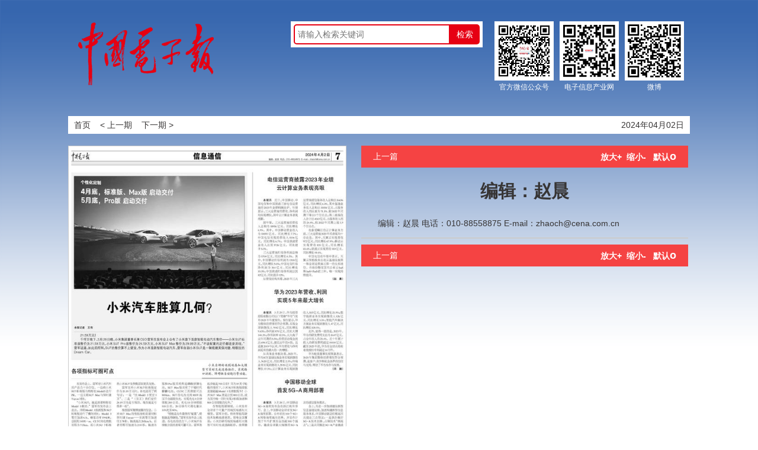

--- FILE ---
content_type: text/html
request_url: https://epaper.cena.com.cn/pc/content/202404/02/content_9885.html
body_size: 2707
content:
<!DOCTYPE html>
<html lang="zh-cn">

<head>
	<meta charset="UTF-8" />
	
		<title>编辑：赵晨</title>

	<meta name="Keywords" content="" />
	<meta name="Description" content="" />
	<meta http-equiv="Pragma" content="no-cache" />
	<meta name="" content="" />
	<link rel="stylesheet" type="text/css" href="../../../../../../stagex/template/amucsite/js_jilin/css/reset.css" />
	<link rel="stylesheet" type="text/css" href="../../../../../../stagex/template/amucsite/js_jilin/css/css.css" />
	<link rel="stylesheet" type="text/css"
		href="../../../../../../stagex/template/amucsite/js_jilin/css/calendar.css" />
	<script src="../../../../../../stagex/template/amucsite/js_jilin/jquery-1.6.4.min.js"
		type="text/javascript"></script>
	<script src="../../../../../../stagex/template/amucsite/js_jilin/index.js" type="text/javascript"
		charset="utf-8"></script>
</head>

<body>
	<div class="header">
		<div class="header-mid clearfix">
			<div class="wrap">
				<img class="logo" class="pull-left mgt6"
					src="../../../../../../stagex/template/amucsite/js_jilin/images/04.png" alt="" />
				<div class="pull-right paper-info">
					<form name="form1" id="f1" action="http://epaper.cena.com.cn/founder/SearchServlet.do" method="POST"
						target="_blank">
						<input name="content" type="text" size="50" maxlength="50" placeholder="请输入检索关键词"
							class="searchText">
						<input type="submit" value="检索" name="search" class="search-button">
						<input type="hidden" name="siteID" value="1">
						<input type="hidden" name="paperID" value="1">
					</form>
					<ul>
						<li class="pull-left">
							<div>
								<img src="../../../../../../stagex/template/amucsite/js_jilin/images/gzh.jpg">
							</div>
							<div>官方微信公众号</div>
						</li>
						<li class="pull-left">
							<div>
								<img src="../../../../../../stagex/template/amucsite/js_jilin/images/cyw.png">
							</div>
							<div>电子信息产业网</div>
						</li>
						<li class="pull-left">
							<div>
								<img src="../../../../../../stagex/template/amucsite/js_jilin/images/wb.png">
							</div>
							<div>微博</div>
						</li>
					</ul>
					<div style="clear: both;"></div>
				</div>
				<div style="clear: both;"></div>
			</div>
		</div>
	</div>
	<div class="wrap">
		<div class="nav clearfix">
			<span class="pull-left">
				<span>
					<a href="http://epaper.cena.com.cn/">首页</a>
					&nbsp;&nbsp;
					<a href="#" id="goPrePeriod">&lt;&nbsp;上一期</a>
					&nbsp;&nbsp;
					<a id="goNextPeriod" href="#">下一期&nbsp;&gt;</a>
				</span>
			</span>
			<div class="pull-right">
				
					<div class="header-time pull-right" id="paperdate">2024年04月02日
					</div>

				<div style="clear: both;"></div>

			</div>
		</div>
		<div class="content clearfix">
			<div class="newspaper-pic pull-left">
				
					<img class="preview" src="../../../tplimg/202404/02/4fd495ca-da90-4702-b2ea-8f1a21770822.jpg.2" USEMAP=#PagePicMap>
					<MAP NAME="PagePicMap"><Area coords="4.5965765,50.21973312,302.2249366,50.21973312,302.2249366,748.51313392,4.5965765,748.51313392" shape="polygon" href="content_9880.html"><Area coords="320.6112473,44.241190239999995,465.4034235,44.241190239999995,465.4034235,228.38020416,320.6112473,228.38020416" shape="polygon" href="content_9881.html"><Area coords="320.6112473,234.35874703999997,465.4034235,234.35874703999997,465.4034235,380.23510608,320.6112473,380.23510608" shape="polygon" href="content_9882.html"><Area coords="320.6112473,387.40935152,465.4034235,387.40935152,465.4034235,552.41704176,320.6112473,552.41704176" shape="polygon" href="content_9883.html"><Area coords="320.6112473,558.39557712,465.4034235,558.39557712,465.4034235,748.51313392,320.6112473,748.51313392" shape="polygon" href="content_9884.html"><Area coords="305.6723725,19.131323679999998,442.42053630000004,19.131323679999998,442.42053630000004,25.10986656,305.6723725,25.10986656" shape="polygon" href="content_9885.html"></MAP>
					<div class="mgb25">
						<div class="pull-left">
							<span id="layout">第07版：<span
									class="font-weight">信息通信</span></span>
						</div>
						<div class="pull-right">
							<span><a class="preart"
										href="../../../layout/202404/02/node_06.html">上一版</a> </span>
							<span><a class="nextArt"
										href="../../../layout/202404/02/node_08.html">下一版</a> </span>
							<a href="../../../attachment/202404/02/ec9b2246-34c3-4589-808d-f7f8b775c511.pdf" download><img class="pull-right mgl8"
									src="../../../../../../stagex/template/amucsite/js_jilin/images/09.png"></a>
						</div>


					</div>
					</div>
			<div class="detail pull-left">
				<div class="detail-title">
					<span class="pull-left"><a href="content_9884.html">上一篇</a>
					</span>
					 </span>


					<div class="pull-right">
						<a class="font-weight" onClick="zoomIn();" href="javascript:;">放大+</a>
						&nbsp;<a class="font-weight" onClick="zoomOut();" href="javascript:;">缩小-</a>
						&nbsp; <a class="font-weight" onClick="zoomDe();" href="javascript:;">默认<span
								class="font18">o</span></a>
					</div>

				</div>
				<div class="detail-art">
					
						<p class="introtitle text-center" id="PreTitle"></p>
						<h2 id="Title" class="art-title text-center">编辑：赵晨</h2>
						<p class="subtitle text-center" id="SubTitle"></p>
						<div class="author" id="Author"></div>
						<div class="attachment" align="center">
							<!--高级资源列表-->
						</div>
						<div id=ozoom style="zoom:100%;" class="content">
							<founder-content>
								<!--enpcontent--><html>
 <head></head>
 <body>
  <p> 编辑：赵晨 电话：010-88558875 E-mail：zhaoch@cena.com.cn </p>
 </body>
</html><!--/enpcontent--><!--enpproperty <date>2024-04-02 00:00:00:0</date><author></author><subtitle></subtitle><introtitle></introtitle><keyword></keyword><paperarticleid>9885</paperarticleid><channel>1</channel><nodeid>0</nodeid><nodename></nodename><url>http://epaper.cena.com.cn/pc/content/202404/02/content_9885.html</url><urlpad>http://epaper.cena.com.cn/pad/content/202404/02/content_9885.html</urlpad><siteid>1</siteid><paperid>1</paperid><title>编辑：赵晨</title><liability></liability>/enpproperty-->
							</founder-content>
						</div>
				</div>
				<div class="detail-title mgt10 mgb25">
					<span class="pull-left"><a href="content_9884.html">上一篇</a>
					</span>
					 </span>

					<div class="pull-right">
						<a class="font-weight" onClick="zoomIn();" href="javascript:;">放大+</a>
						&nbsp;<a class="font-weight" onClick="zoomOut();" href="javascript:;">缩小-</a>
						&nbsp; <a class="font-weight" onClick="zoomDe();" href="javascript:;">默认<span
								class="font18">o</span></a>
					</div>
				</div>
			</div>
		</div>

	</div>
	<!--标准尾-->
	<div class="links">

	</div>
	<div class="footer_sqd">
		电子信息产业网　http://www.cena.com.cn <br>
		中国电子报社版权所有。未经许可，不得转载或镜像。<br>
		地址：北京市海淀区紫竹院路66号赛迪大厦18层<br>　
		邮编：100048 订阅电话：010-88558777 | 88558848
	</div>
	<!--标准尾end-->

	
		<table style="display:none;">
			<tr>
				<td>

					<!--enpproperty
<error>
					<!--enpend -->
					</error>
					<date>2024-04-02</date>
					<author></author>
					<subtitle></subtitle>
					<introtitle></introtitle>
					<keyword></keyword>
					<id>1</id>
					<nodeid>1</nodeid>
					<nodename>中国电子报</nodename>
					<url>content_9885.html</url>
					<siteid>1</siteid>
					<title>编辑：赵晨</title>
					/enpproperty-->

				</td>
			</tr>
		</table>

	<script>
var _hmt = _hmt || [];
(function() {
  var hm = document.createElement("script");
  hm.src = "https://hm.baidu.com/hm.js?aad38164423b4e1025805d65c66760c4";
  var s = document.getElementsByTagName("script")[0]; 
  s.parentNode.insertBefore(hm, s);
})();
</script>
</body>

</html>

--- FILE ---
content_type: text/css
request_url: https://epaper.cena.com.cn/stagex/template/amucsite/js_jilin/css/reset.css
body_size: 2053
content:
*{
	margin: 0;
	padding: 0;
}
body { background:#fff; font-size:14px;width: 100%; overflow-x: hidden; color: #373535;}
td,th,caption { font-size:14px; }
a { text-decoration:none;  cursor: pointer;}
img { border:none; cursor: pointer;}
ol,ul,li { list-style:none; }
input, textarea, select, button { font:14px Verdana,Helvetica,Arial,sans-serif; }
table { border-collapse:collapse;}
.pull-left{float: left;}
.pull-right{float: right;}
.fnone{float: none !important;}
.hide{
	display: none;
}
/* css common */
.clearfix:after {content: "."; display: block; height:0; clear:both; visibility: hidden;}
.clearfix { *zoom:1;}

/*设置定位*/
.posRelative{
	position: relative;
}
.posAbsolute{
	position: absolute;
}
.poxFixed{
	position: fixed;
}

/*marginTop值设置*/
.mgt1{
	margin-top: 1px;
}
.mgt2{
	margin-top: 2px;
}
.mgt3{
	margin-top: 3px;
}
.mgt4{
	margin-top: 4px;
}
.mgt5{
	margin-top: 5px;
}
.mgt6{
	margin-top: 6px;
}
.mgt7{
	margin-top: 7px;
}
.mgt8{
	margin-top: 8px;
}
.mgt9{
	margin-top: 9px;
}
.mgt10{
	margin-top: 10px;
}
.mgt11{
	margin-top: 11px;
}
.mgt12{
	margin-top: 12px;
}
.mgt13{
	margin-top: 13px;
}
.mgt14{
	margin-top: 14px;
}
.mgt15{
	margin-top: 15px;
}
.mgt20{
	margin-top: 20px;
}
/*marginRight值设置*/
.mgr1{
	margin-right: 1px;
}
.mgr2{
	margin-right: 2px;
}
.mgr3{
	margin-right: 3px;
}
.mgr4{
	margin-right: 4px;
}
.mgr5{
	margin-right: 5px;
}
.mgr6{
	margin-right: 6px;
}
.mgr7{
	margin-right: 7px;
}
.mgr8{
	margin-right: 8px;
}
.mgr9{
	margin-right: 9px;
}
.mgr10{
	margin-right: 10px;
}
.mgr11{
	margin-right: 11px;
}
.mgr12{
	margin-right: 12px;
}
.mgr13{
	margin-right: 13px;
}
.mgr14{
	margin-right: 14px;
}
.mgr15{
	margin-right: 15px;
}
.mgr18{
	margin-right: 18px;
}
.mgr20{
	margin-right: 20px;
}
.mgr25{
	margin-right: 25px;
}
.mgr30{
	margin-right: 30px;
}

/*marginBottom值设置*/
.mgb1{
	margin-bottom: 1px;
}
.mgb2{
	margin-bottom: 2px;
}
.mgb3{
	margin-bottom: 3px;
}
.mgb4{
	margin-bottom: 4px;
}
.mgb5{
	margin-bottom: 5px;
}
.mgb6{
	margin-bottom: 6px;
}
.mgb7{
	margin-bottom: 7px;
}
.mgb8{
	margin-bottom: 8px;
}
.mgb9{
	margin-bottom: 9px;
}
.mgb10{
	margin-bottom: 10px;
}
.mgb11{
	margin-bottom: 11px;
}
.mgb12{
	margin-bottom: 12px;
}
.mgb13{
	margin-bottom: 13px;
}
.mgb14{
	margin-bottom: 14px;
}
.mgb15{
	margin-bottom: 15px;
}
.mgb20{
	margin-bottom: 20px;
}
.mgb25{
	margin-bottom: 25px;
}
/*marginLeft值设置*/
.mgl1{
	margin-left: 1px;
}
.mgl2{
	margin-left: 2px;
}
.mgl3{
	margin-left: 3px;
}
.mgl4{
	margin-left: 4px;
}
.mgl5{
	margin-left: 5px;
}
.mgl6{
	margin-left: 6px;
}
.mgl7{
	margin-left: 7px;
}
.mgl8{
	margin-left: 8px;
}
.mgl9{
	margin-left: 9px;
}
.mgl10{
	margin-left: 10px;
}
.mgl11{
	margin-left: 11px;
}
.mgl12{
	margin-left: 12px;
}
.mgl13{
	margin-left: 13px;
}
.mgl14{
	margin-left: 14px;
}
.mgl15{
	margin-left: 15px;
}
.mgl20{
	margin-left: 20px;
}
.mgl25{
	margin-left: 25px;
}

/*marginRight负值设置*/
.fmgr5{
	margin-right: -5px;
}
.fmgr10{
	margin-right: -10px;
}
/*marginTop负值设置*/
.fmgt5{
	margin-top: -5px;
}

/*padding上下值设置*/
.padd10{
	padding: 10px 0;
}
/*paddingBottom值设置*/
.padb5{
	padding-bottom: 5px;
}
.padb10{
	padding-bottom: 10px;
}

/*paddingLeft值设置*/
.pad3{
	padding-left: 3px !important;
}
.pad5{
	padding-left: 5px !important;
}
.padl15{
	padding-left: 15px;
}
.padl20{
	padding-left: 20px;
}
/*bottom下边线设置*/
.bline{
	border-bottom: 1px solid #000;
}

.overflHide{
	overflow: hidden;
}

.cursor{
	cursor: pointer;
}
/*设置高度*/

/*设置高度垂直居中对齐*/
.setHeight23{
	height: 23px;
	line-height: 23px;
}
.setHeight24{
	height: 24px;
	line-height: 24px;
}
.setHeight25{
	height: 25px;
	line-height: 25px;
}
.setHeight26{
	height: 26px;
	line-height: 26px;
}
.setHeight27{
	height: 27px;
	line-height: 27px;
}
.setHeight28{
	height: 28px;
	line-height: 28px;
}
.setHeight29{
	height: 29px;
	line-height: 29px;
}
.setHeight30{
	height: 30px;
	line-height: 30px;
}

/*文本对齐方式*/
.text-left {
	text-align: left;
}

.text-right {
	text-align: right;
}

.text-center {
	text-align: center;
}

.text-justify {
	text-align: justify;
}

.text-nowrap {
	white-space: nowrap;
}

.text-lowercase {
	text-transform: lowercase; /*大写的英文转换成小写的英文*/
}

.text-uppercase {
	text-transform: uppercase; /*小写的英文转换成大写的英文*/
}

.text-capitalize {
	text-transform: capitalize; /*首字母大写*/
}
.text-overflow{
	text-overflow:ellipsis; /*显示省略符号来代表被修剪的文本*/
}
/*单行文本超出隐藏*/
.text-ellipsis{
	overflow:hidden;
	text-overflow:ellipsis;
	white-space:nowrap;
}
/*字体操作*/
.font-weight{
	font-weight: bold;
}
.font-normal{
	font-weight: normal;
}
.font100{
	font-weight: 100;
}
.font200{
	font-weight: 200;
}
.font300{
	font-weight: 300;
}
.font400{
	font-weight: 400;
}
.font500{
	font-weight: 500;
}
.font600{
	font-weight: 600;
}
.font700{
	font-weight: 700;
}
.font800{
	font-weight: 800;
}
.font900{
	font-weight: 900;
}
/*盒模型操作*/
.border-box{
	box-sizing: border-box;
}
.content-box{
	box-sizing: content-box;
}
/**/
.outline{
	outline: none;
}
.resize{
	resize: none;
}
/*字体大小*/
.font12{
	font-size:12px;
}
.font13{
	font-size: 13px;
}
.font14{
	font-size: 14px;
}
.font15{
	font-size: 15px;
}
.font16{
	font-size: 16px;
}
.font17{
	font-size: 17px;
}
.font18{
	font-size: 18px;
}
.font19{
	font-size: 19px;
}
.font20{
	font-size: 20px;
}
.font21{
	font-size: 21px;
}
.font22{
	font-size: 22px;
}
.font23{
	font-size: 23px;
}
.font24{
	font-size: 24px;
}
.font25{ 
	font-size: 25px;
}
.font26{
	font-size: 26px;
}
.font27{
	font-size: 27px;	
}	
.font28{
	font-size: 28px;
}
.font29{
	font-size: 29px;
}
.font30 {
	font-size: 30px;
}

/*元素转换*/
.disInlineBlock{
	display: inline-block;
}
.disBlock{
	display: block;
}
.disInline{
	display: inline;
}
.disInherit{
	display: inherit;
}
.disInline-flex{
	display: inline-flex;
}
.disInline-table{
	display: inline-table;
}
.disFlex{
	display: flex;
}

/*边框操作*/
.borNone{
	border:none;	
}
.borderSolid{
	border:1px solid; /*边框1像素实线*/
}
.borderDotted{
	border:1px dotted; /*边框1像素  点状边框*/
}
.borderDashed{
	border:1px dashed; /*边框1像素  虚线边框*/
}
.borderSolid2{
	border:2px solid;
}
.borderDotted2{
	border:2px dotted;
}
.borderDashed2{
	border:2px dashed;
}
.borderSolid3{
	border:3px solid;
}
.borderDotted3{
	border:3px dotted;
}
.borderDashed3{
	border:3px dashed;
}
.borderRadiusNone{
	border-radius: none;
}
.borderRadius1{
	border-radius: 1px;
}
.borderRadius2{
	border-radius: 2px;
}
.borderRadius3{
	border-radius: 3px;
}
.borderRadius4{
	border-radius: 4px;
}
.borderRadius5{
	border-radius: 5px;
}
.borderRadius{
	border-radius: 50%; /*圆形*/
}










--- FILE ---
content_type: text/css
request_url: https://epaper.cena.com.cn/stagex/template/amucsite/js_jilin/css/css.css
body_size: 1646
content:
ul,
ol {
	list-style: none;
}

body {
	background: url(../images/blue.png) 0 0 no-repeat;
	background-size: 100%;
}

.wrap {
	width: 1050px;
	margin: 0 auto;
}

.header .blueLine {
	background: url(../images/01.png) repeat-x;
	height: 60px;
	line-height: 60px;
}

.paper-info {

	margin-top: 36px;
}

.paper-info ul {
	float: left;
	font-size: 12px;
	color: #fff;
	text-align: center;
}

.paper-info ul li {
	margin-right: 10px;
	width: 100px;
}

.paper-info ul li img {
	max-width: 100%;
}

#f1 {
	overflow: hidden;
	background-color: #fff;
	float: left;
	margin-right: 20px;
	padding: 5px;
}

#f1 .searchText {
	float: left;
	width: 250px;
	height: 30px;
	border: 2px solid #e60013;
	padding: 0 5px;
	border-top-left-radius: 5px;
	border-bottom-left-radius: 5px;
}

#f1 .search-button {
	float: left;
	line-height: 34px;
	background-color: #e60013;
	color: #fff;
	border: none;
	width: 50px;
	border-top-right-radius: 5px;
	border-bottom-right-radius: 5px;
}

.blueLine ul li {
	margin-left: 20px;
}

.blueLine ul li a:hover {
	color: #f54142;
}

.header-mid {
	height: 196px;
}

.header-time {
	zoom: 1;
}

.nav {
	line-height: 30px;
	padding: 0 10px;
	background-color: #fff;
}

.content {
	margin-top: 20px;
}

.newspaper-pic {
	width: 470px;
	overflow: hidden;
	margin-right: 25px;
}

.preview {
	border: 1px solid #cbcbcb;
	box-shadow: 3px 3px 3px #bcbcbc;
	width: 470px;
	height: 752px;
	margin: 0 20px 20px 0;
	box-sizing: border-box;
}

.ad {
	border: 1px solid #cbcbcb;
}

.news {
	width: 308px;
}

.newsList li {
	line-height: 23px;
	padding: 10px 0;
	cursor: pointer;
	border-bottom: 1px solid #f8f8f8;
}

.newsList li img {
	padding: 0 10px 0 8px;
}

.active {
	border-top: 1px solid #cbcbcb;
	border-bottom: 1px solid #cbcbcb;
	background-color: #f2f2f3;
}

.content .news-title {
	height: 37px;
	line-height: 37px;
	background-color: #1b5fa6;
	padding: 0 20px;
	color: #fff;
}

.content .news-title a {
	color: #fff;
}

.time-control-title, .time-control-serch {
	height: 38px;
	line-height: 36px;
	font-size: 16px;
	margin-top: 22px;
	background: url(../images/11.png) no-repeat;
	padding-left: 20px;
}
.time-control-serch {
	margin-top: 3px;
}

.page {
	width: 215px;
	background-color: #fff;
}

.newsList {
	border-bottom: 1px solid #cbcbcb;
}

.page-num {
	border-bottom: 6px solid #cbcbcb;
}

.page-num li {
	height: 30px;
	line-height: 30px;
	padding: 0 15px;
	cursor: pointer;
	text-overflow: ellipsis;
	overflow: hidden;
	word-break: break-all;
	white-space: nowrap;
}

.page-num li span {
	display: inline-block;
	width: 165px;
	overflow: hidden;
	text-overflow: ellipsis;
	white-space: nowrap;
	color: #373535;
}

.nav a,
.newsList li a,
.preart,
.nextArt {
	color: #373535;
}

.newsList li a {
	display: block;
	float: right;
	width: 278px;
	*
	margin-top: -22px;
}

.page-num li:nth-child(even) {
	background-color: #f2f2f4;

}

.pdf {
	right: 5px;
	top: 5px;
}

.detail {
	width: 552px;
}

.detail-title {
	height: 37px;
	line-height: 37px;
	background-color: #f54343;
	color: #fff;
	padding: 0 20px;
}

.detail-art {
	border-bottom: 2px solid #cbcbcb;
}

.detail-art img {
	max-width: 100%;
}

.detail-art p {
	text-indent: 2em;
	margin: 10px 0;
	line-height: 27px;
}

.detail-art h2 {
	font-size: 30px;
	font-family: å¾®è½¯é›…é»‘;
}

.detail-art p:nth-child(1) {
	margin: 20px 0;
	margin-bottom: 10px;
}


.bottom {
	height: 37px;
	line-height: 37px;
	background-color: #1b5fa6;
	text-align: center;
	color: #fff;
}

.bottom a,
.detail-title a {
	color: #fff;
}

.linked li iframe {
	width: 187px;
	width: 185px\9;
	height: 67px;
	border: none;
	display: inline-block;
	overflow: hidden;

}

.linked li {
	margin: 0 8px;
}

.linked li:first-child {
	margin-left: 0;
}

.linked li:last-child {
	margin-right: 0;
}

.lastChild {
	margin-left: 11px\9 !important;
}

.searchBtn,
.saveBtn {
	margin-top: 3px\9;
}

.linked li img {
	width: 160px;
}

#contentKey {
	border: 1px solid #e7e7e7;
	width: 385px;
	height: 20px;
	margin: 0 5px 0 3px;
}

#contentKey {
	height: 17px\9;
	*height: 23px;
}

input[type='button'] {
	font-family: "microsoft yahei";
	color: #6b6b6b;
	padding: 0 3px;
}

.layout_title {
	background: url(../images/10.png) no-repeat;
	height: 37px;
	line-height: 35px;
	padding-left: 20px;
	color: #424242;
	font-size: 15px;
}

.bt {
	background: url(../images/12.png) no-repeat;
	height: 38px;
	font-size: 16px;
	line-height: 38px;
	padding-left: 8px;
	color: #fff;
}

.index4 {
	width: 696px;
	height: 82px;
	border: none;
	overflow: hidden;
	float: right;
	*margin-top: -150px;
	_margin-top: -10px;
}

.logo {
	margin-top: 36px;
}

.firstPage {
	/*margin-top: 13px;*/
	*margin-top: 2px;
}

#month_box,
#year_box {
	margin-right: 15px;
}

.logo1 {
	margin-top: 4px;
}

.index6,
.index5 {
	width: 425px;
	border: none;
	margin-bottom: 10px;
	height: 155px;
}

.footer_sqd {
	width: 1000px;
	margin: 0 auto;
	height: 190px;
	text-align: center;
}

.footer_sqd img {
	width: 208px;
	height: 50px;
	margin: 10px auto;
	display: block;
}

.footer_sqd span {
	display: block;
	text-align: center;
	color: #999;
	font-size: 12px;
	line-height: 34px;
}

.footer_sqd span a {
	color: #999;
	padding: 0 5px;
}

.footer_sqd span a:hover {
	color: #f54343;
}

.links {
	height: 50px;
	line-height: 50px;
	text-align: center;
	overflow: hidden;
	color: #FFF;
	margin-top: 20px;
	background-color: #1b5fa6;
}

.linked {
	margin-top: 25px;
}

#data_table td {
	background-color: #fff;
}

#goPrePeriod,
#goNextPeriod {
	color: #373535;
	display: inline-block;
}

.newsNav {
	background-color: #fff;
}

.time-control {
	background-color: #fff;
}
#Author {
	text-align: center;
	font-size: 16px;
	color: #000;
}

--- FILE ---
content_type: text/css
request_url: https://epaper.cena.com.cn/stagex/template/amucsite/js_jilin/css/calendar.css
body_size: 601
content:
html{
	font-family: "Microsoft Yahei","Helvetica Neue",Helvetica,Arial,sans-serif;
    font-size: 14px;
    color: #333;
}
a{
	text-decoration: none;
	color:#333;
}
table thead th{
	cursor: default;
    background-color: #F2F6F8;
	height: 30px;
	font-weight: 100;
}
.show_mn{
	text-align:center;
	padding:0 20px;
}
.data_box{
	width:306px; 
	font-size:12px;
	position: relative;
	height:260px;
	text-align: center;
	-webkit-box-sizing: content-box;
    -moz-box-sizing: content-box;
    box-sizing: content-box;
    border: 1px solid #ccc;
    -webkit-box-shadow: 0 3px 6px #ccc;
    box-shadow: 0 3px 6px #ccc;
    border-top: none;
    padding-top: 10px;
}
#pre_y,#pre_m,#next_y,#next_m{
	width: 16px;
	height:16px;
	border: solid;
	border-color: white;
	cursor:hand;
}
#data_table{
	width:260px;
	height:220px;
	line-height:14px;
	text-align: center;
	background-color: #eeeeee;
	margin: 0 auto;
}
.ft18{
	font-size: 18px;
}
.mr15{
	margin-right: 15px;
}
.ml15{
	margin-left: 15px;
}
.pointer{
	cursor: pointer;
}
*{
	margin: 0;
	padding: 0;
}
li{
	list-style: none;
}
.active:hover{
	background-color: #ddd;
}
#data_table span{
	height: 30px;
	width: 30px;
	line-height: 30px;
	/*display: inline-block;*/
}
#data_box table:first-child{
	margin: 0 auto;
	margin-bottom: 5px;
}


--- FILE ---
content_type: text/xml
request_url: https://epaper.cena.com.cn/pc/layout/202403/period.xml
body_size: 1804
content:
<?xml version="1.0" encoding="UTF-8"?>

<periodlist> 
  <period id="01"> 
    <paper_id>1</paper_id>  
    <period_date>2024-03-01</period_date>  
    <period_name>2024-03-01</period_name>  
    <front_page>node_01.html</front_page> 
  </period>  
  <period id="05"> 
    <paper_id>1</paper_id>  
    <period_date>2024-03-05</period_date>  
    <period_name>2024-03-05</period_name>  
    <front_page>node_01.html</front_page> 
  </period>  
  <period id="08"> 
    <paper_id>1</paper_id>  
    <period_date>2024-03-08</period_date>  
    <period_name>2024-03-08</period_name>  
    <front_page>node_01.html</front_page> 
  </period>  
  <period id="12"> 
    <paper_id>1</paper_id>  
    <period_date>2024-03-12</period_date>  
    <period_name>2024-03-12</period_name>  
    <front_page>node_01.html</front_page> 
  </period>  
  <period id="15"> 
    <paper_id>1</paper_id>  
    <period_date>2024-03-15</period_date>  
    <period_name>2024-03-15</period_name>  
    <front_page>node_01.html</front_page> 
  </period>  
  <period id="19"> 
    <paper_id>1</paper_id>  
    <period_date>2024-03-19</period_date>  
    <period_name>2024-03-19</period_name>  
    <front_page>node_01.html</front_page> 
  </period>  
  <period id="22"> 
    <paper_id>1</paper_id>  
    <period_date>2024-03-22</period_date>  
    <period_name>2024-03-22</period_name>  
    <front_page>node_01.html</front_page> 
  </period>  
  <period id="26"> 
    <paper_id>1</paper_id>  
    <period_date>2024-03-26</period_date>  
    <period_name>2024-03-26</period_name>  
    <front_page>node_01.html</front_page> 
  </period>  
  <period id="29">
    <paper_id>1</paper_id>
    <period_date>2024-03-29</period_date>
    <period_name>2024-03-29</period_name>
    <front_page>node_01.html</front_page>
  </period>
</periodlist>


--- FILE ---
content_type: text/xml
request_url: https://epaper.cena.com.cn/pc/layout/202404/period.xml
body_size: 1619
content:
<?xml version="1.0" encoding="UTF-8"?>

<periodlist> 
  <period id="02"> 
    <paper_id>1</paper_id>  
    <period_date>2024-04-02</period_date>  
    <period_name>2024-04-02</period_name>  
    <front_page>node_01.html</front_page> 
  </period>  
  <period id="09"> 
    <paper_id>1</paper_id>  
    <period_date>2024-04-09</period_date>  
    <period_name>2024-04-09</period_name>  
    <front_page>node_01.html</front_page> 
  </period>  
  <period id="12"> 
    <paper_id>1</paper_id>  
    <period_date>2024-04-12</period_date>  
    <period_name>2024-04-12</period_name>  
    <front_page>node_01.html</front_page> 
  </period>  
  <period id="16"> 
    <paper_id>1</paper_id>  
    <period_date>2024-04-16</period_date>  
    <period_name>2024-04-16</period_name>  
    <front_page>node_01.html</front_page> 
  </period>  
  <period id="19"> 
    <paper_id>1</paper_id>  
    <period_date>2024-04-19</period_date>  
    <period_name>2024-04-19</period_name>  
    <front_page>node_01.html</front_page> 
  </period>  
  <period id="23"> 
    <paper_id>1</paper_id>  
    <period_date>2024-04-23</period_date>  
    <period_name>2024-04-23</period_name>  
    <front_page>node_01.html</front_page> 
  </period>  
  <period id="26"> 
    <paper_id>1</paper_id>  
    <period_date>2024-04-26</period_date>  
    <period_name>2024-04-26</period_name>  
    <front_page>node_01.html</front_page> 
  </period>  
  <period id="30"> 
    <paper_id>1</paper_id>  
    <period_date>2024-04-30</period_date>  
    <period_name>2024-04-30</period_name>  
    <front_page>node_01.html</front_page> 
  </period> 
</periodlist>
